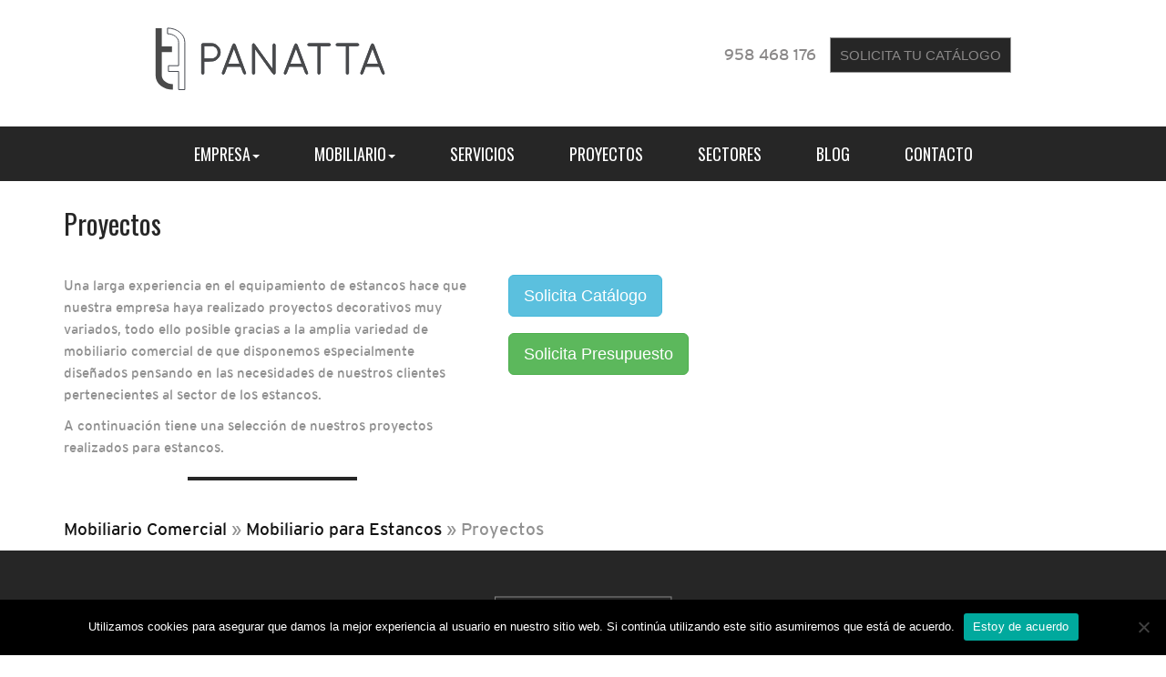

--- FILE ---
content_type: text/html; charset=UTF-8
request_url: https://panatta.es/sectores-equipamiento/estancos/proyectos/
body_size: 5243
content:
<!doctype html> <!--[if IEMobile 7 ]><html lang="es"class="no-js iem7"> <![endif]--> <!--[if lt IE 7 ]><html lang="es" class="no-js ie6"> <![endif]--> <!--[if IE 7 ]><html lang="es" class="no-js ie7"> <![endif]--> <!--[if IE 8 ]><html lang="es" class="no-js ie8"> <![endif]--> <!--[if (gte IE 9)|(gt IEMobile 7)|!(IEMobile)|!(IE)]><!--><html lang="es" class="no-js"><!--<![endif]--><head><meta charset="utf-8"> <!--[if IE]><meta http-equiv='X-UA-Compatible' content='IE=edge,chrome=1'><![endif]--><meta name="viewport" content="width=device-width, initial-scale=1.0"><link rel="pingback" href="https://panatta.es/xmlrpc.php"><link rel="pingback" href="https://panatta.es/xmlrpc.php"><link rel="shortcut icon" href="https://panatta.es/wp-content/themes/panatta/img/favicon.png" /><meta name='robots' content='index, follow, max-image-preview:large, max-snippet:-1, max-video-preview:-1' /><link media="all" href="https://panatta.es/wp-content/cache/autoptimize/css/autoptimize_e9e8ea030cf97e775fdc5fa43b80bd25.css" rel="stylesheet"><title>Proyectos Mobiliario para Estancos | Gibam Decoración y Mobiliario</title><meta name="description" content="Proyectos realizados para estancos distribuidos por toda la geografía española. Creamos espacios diferentes con mobiliario diseñado para estancos" /><link rel="canonical" href="https://panatta.es/sectores-equipamiento/estancos/proyectos/" /> <script type="application/ld+json" class="yoast-schema-graph">{"@context":"https://schema.org","@graph":[{"@type":"WebPage","@id":"https://panatta.es/sectores-equipamiento/estancos/proyectos/","url":"https://panatta.es/sectores-equipamiento/estancos/proyectos/","name":"Proyectos Mobiliario para Estancos | Gibam Decoración y Mobiliario","isPartOf":{"@id":"https://panatta.es/#website"},"datePublished":"2012-09-12T09:20:33+00:00","dateModified":"2012-11-28T10:00:49+00:00","description":"Proyectos realizados para estancos distribuidos por toda la geografía española. Creamos espacios diferentes con mobiliario diseñado para estancos","breadcrumb":{"@id":"https://panatta.es/sectores-equipamiento/estancos/proyectos/#breadcrumb"},"inLanguage":"es","potentialAction":[{"@type":"ReadAction","target":["https://panatta.es/sectores-equipamiento/estancos/proyectos/"]}]},{"@type":"BreadcrumbList","@id":"https://panatta.es/sectores-equipamiento/estancos/proyectos/#breadcrumb","itemListElement":[{"@type":"ListItem","position":1,"name":"Mobiliario Comercial","item":"https://panatta.es/"},{"@type":"ListItem","position":2,"name":"Mobiliario para Estancos","item":"https://panatta.es/sectores-equipamiento/estancos/"},{"@type":"ListItem","position":3,"name":"Proyectos"}]},{"@type":"WebSite","@id":"https://panatta.es/#website","url":"https://panatta.es/","name":"Panatta","description":"Mobiliario Tiendas | Mobiliario Comercial | Decoración Comercial","potentialAction":[{"@type":"SearchAction","target":{"@type":"EntryPoint","urlTemplate":"https://panatta.es/?s={search_term_string}"},"query-input":{"@type":"PropertyValueSpecification","valueRequired":true,"valueName":"search_term_string"}}],"inLanguage":"es"}]}</script> <link rel="alternate" type="application/rss+xml" title="Panatta &raquo; Feed" href="https://panatta.es/feed/" /><link rel="alternate" type="application/rss+xml" title="Panatta &raquo; Feed de los comentarios" href="https://panatta.es/comments/feed/" /> <script defer id="cookie-notice-front-js-before" src="[data-uri]"></script> <script defer type="text/javascript" src="https://panatta.es/wp-content/plugins/cookie-notice/js/front.min.js" id="cookie-notice-front-js"></script> <script defer type="text/javascript" src="https://panatta.es/wp-includes/js/jquery/jquery.min.js" id="jquery-core-js"></script> <script defer type="text/javascript" src="https://panatta.es/wp-includes/js/jquery/jquery-migrate.min.js" id="jquery-migrate-js"></script> <script defer type="text/javascript" src="https://panatta.es/wp-content/themes/wpbo/vendor/twbs/bootstrap/dist/js/bootstrap.min.js" id="bootstrap-js"></script> <script defer type="text/javascript" src="https://panatta.es/wp-content/cache/autoptimize/js/autoptimize_single_7e87b329e2873b20c613ebd3556bea88.js" id="wpbo-scripts-js"></script> <link rel="https://api.w.org/" href="https://panatta.es/wp-json/" /><link rel="EditURI" type="application/rsd+xml" title="RSD" href="https://panatta.es/xmlrpc.php?rsd" /><link rel='shortlink' href='https://panatta.es/?p=4021' /><link rel="alternate" title="oEmbed (JSON)" type="application/json+oembed" href="https://panatta.es/wp-json/oembed/1.0/embed?url=https%3A%2F%2Fpanatta.es%2Fsectores-equipamiento%2Festancos%2Fproyectos%2F" /><link rel="alternate" title="oEmbed (XML)" type="text/xml+oembed" href="https://panatta.es/wp-json/oembed/1.0/embed?url=https%3A%2F%2Fpanatta.es%2Fsectores-equipamiento%2Festancos%2Fproyectos%2F&#038;format=xml" /></head><body class="colectivos-template-default single single-colectivos postid-4021 cookies-not-set desktop chrome"><header role="banner"><div class="container"><div class="topbar-header"><div class="logo-container pull-left"> <a class="logo" title="Mobiliario Tiendas | Mobiliario Comercial | Decoración Comercial" href="https://panatta.es"> <img src="https://panatta.es/wp-content/themes/panatta/img/logo.svg" alt="Mobiliario Tiendas | Mobiliario Comercial | Decoración Comercial" /> </a></div><div class="contact-links pull-right"><p class="contact-number">958 468 176</p> <a class="button contact-button" href="/empresa-equipamiento-comercial/solicitar-catalogo/" rel="nofollow">SOLICITA TU CATÁLOGO</a></div></div></div><div class="navbar-header"> <button type="button" class="navbar-toggle" data-toggle="collapse" data-target=".navbar-responsive-collapse"> <span class="icon-bar"></span> <span class="icon-bar"></span> <span class="icon-bar"></span> </button><div class="collapse navbar-collapse navbar-responsive-collapse"><ul id="menu-principal" class="nav navbar-nav"><li id="menu-item-29" class="dropdown menu-item menu-item-type-post_type menu-item-object-page menu-item-has-children"><a href="https://panatta.es/empresa-equipamiento-comercial/">Empresa<b class="caret"></b></a><ul class="dropdown-menu"><li id="menu-item-307" class="menu-item menu-item-type-post_type menu-item-object-page"><a href="https://panatta.es/empresa-equipamiento-comercial/">Empresa</a></li><li id="menu-item-30" class="menu-item menu-item-type-post_type menu-item-object-page"><a href="https://panatta.es/empresa-equipamiento-comercial/politica-calidad/">Política de Calidad</a></li><li id="menu-item-6020" class="menu-item menu-item-type-post_type menu-item-object-page"><a href="https://panatta.es/delegaciones/">Delegaciones</a></li><li id="menu-item-4773" class="menu-item menu-item-type-post_type menu-item-object-page"><a href="https://panatta.es/empresa-equipamiento-comercial/distribuidores/">Distribuidores</a></li><li id="menu-item-5384" class="menu-item menu-item-type-post_type menu-item-object-page"><a href="https://panatta.es/empresa-equipamiento-comercial/trabaja-con-nosotros/">Trabaja Con Nosotros</a></li></ul></li><li id="menu-item-7033" class="dropdown menu-item menu-item-type-post_type menu-item-object-page menu-item-has-children"><a href="https://panatta.es/mobiliario-comercial/">Mobiliario<b class="caret"></b></a><ul class="dropdown-menu"><li id="menu-item-4522" class="menu-item menu-item-type-post_type menu-item-object-page"><a href="https://panatta.es/mobiliario-comercial/">Mobiliario Comercial</a></li><li id="menu-item-7030" class="menu-item menu-item-type-post_type menu-item-object-page"><a href="https://panatta.es/mobiliario-opticas/">Mobiliario Ópticas</a></li><li id="menu-item-8692" class="menu-item menu-item-type-post_type menu-item-object-page"><a href="https://panatta.es/mobiliario-farmacias/">Mobiliario Farmacias</a></li><li id="menu-item-7639" class="menu-item menu-item-type-post_type menu-item-object-page"><a href="https://panatta.es/equipamiento-comercial/">Equipamiento Comercial</a></li></ul></li><li id="menu-item-1416" class="menu-item menu-item-type-post_type menu-item-object-page"><a href="https://panatta.es/servicios/">Servicios</a></li><li id="menu-item-5975" class="menu-item menu-item-type-post_type menu-item-object-page"><a href="https://panatta.es/proyectos/">Proyectos</a></li><li id="menu-item-5974" class="menu-item menu-item-type-post_type menu-item-object-page"><a href="https://panatta.es/sectores-equipamiento/">Sectores</a></li><li id="menu-item-6021" class="menu-item menu-item-type-taxonomy menu-item-object-category"><a href="https://panatta.es/category/blog/">Blog</a></li><li id="menu-item-61" class="menu-item menu-item-type-post_type menu-item-object-page"><a href="https://panatta.es/contacto/">Contacto</a></li></ul></div></div></header><div class="container"></div><div class="page-header"><div class="container"><h1 class="page-title" itemprop="headline">Proyectos</h1></div></div><div class="container"><div id="content" class="clearfix row"><div id="main" class="col-sm-5 clearfix pull-right" role="main"><article id="post-4021" class="clearfix post-4021 colectivos type-colectivos status-publish hentry" role="article" itemscope itemtype="http://schema.org/FurnitureStore"><section class="post_content clearfix ha-waypoint" itemprop="articleBody"><p>Una larga experiencia en el equipamiento de estancos hace que nuestra empresa haya realizado proyectos decorativos muy variados, todo ello posible gracias a la amplia variedad de mobiliario comercial de que disponemos especialmente diseñados pensando en las necesidades de nuestros clientes pertenecientes al sector de los estancos.</p><p>A continuación tiene una selección de nuestros proyectos realizados para estancos.</p><hr/></section><footer></footer></article></div><div id="sidebar-services" class="col-sm-7 pull-left" role="complementary"><div id="ctatext-12" class="widget widget_cta"><div class="ctabutton"> <a class="btn btn-lg btn-info" href="https://panatta.es/empresa-equipamiento-comercial/solicitar-catalogo/">Solicita Catálogo <span class="dashicons dashicons-download"></span></a></div></div><div id="ctatext-13" class="widget widget_cta"><div class="ctabutton"> <a class="btn btn-lg btn-success" href="https://panatta.es/contacto/presupuesto/">Solicita Presupuesto <span class="dashicons dashicons-editor-help"></span></a></div></div></div></div><p id="breadcrumbs"><span><span><a href="https://panatta.es/">Mobiliario Comercial</a></span> » <span><a href="https://panatta.es/sectores-equipamiento/estancos/">Mobiliario para Estancos</a></span> » <span class="breadcrumb_last" aria-current="page">Proyectos</span></span></p></div><footer class="mainfooter" role="contentinfo"><div class="container"><div class="footer-logo text-center"> <img src="https://panatta.es/wp-content/themes/panatta/img/logo-footer.png" class="logo responsive"/></div><div class="row"><div id="widget-footer" class="clearfix row"><div id="text-10" class="widget col-sm-4 widget_text"><div class="textwidget"><p class="h3">Panatta Diseño Comercial, SL</p><p class="phone">958 468 176</p> <a href="https://equitienda.es/equipamiento-comercial/mobiliario-comercial/mostradores/" title="Mostradores para tiendas - Compra Online">Mostradores para tiendas</a></div></div><div id="search-2" class="widget col-sm-4 widget_search"><form action="https://panatta.es/" method="get" class="form-inline"><fieldset><div class="input-group"> <input type="text" name="s" id="search" placeholder="Buscar" value="" class="form-control" /> <span class="input-group-btn"> <button type="submit" class="btn btn-default">Buscar</button> </span></div></fieldset></form></div><div id="socialtext-2" class="widget col-sm-4 widget_social"><a href="https://www.facebook.com/panattagibam"><i class="fa fa-5x fa-facebook" rel="nofollow"></i></a><a href="https://twitter.com/panattagibam"><i class="fa fa-5x fa-twitter" rel="nofollow"></i></a><a href="https://www.linkedin.com/company/2904374"><i class="fa fa-5x fa-linkedin" rel="nofollow"></i></a><a href="https://www.youtube.com/user/mobiliariocomercial"><i class="fa fa-5x fa-youtube" rel="nofollow"></i></a><a href="https://es.pinterest.com/panattagibam/"><i class="fa fa-5x fa-pinterest" rel="nofollow"></i></a></div><div id="nav_menu-9" class="widget col-sm-4 widget_nav_menu"><h4 class="widgettitle">Principales Delegaciones</h4><span class="separator">&nbsp;</span><div class="menu-delegaciones-inicio-container"><ul id="menu-delegaciones-inicio" class="menu"><li id="menu-item-2583" class="menu-item menu-item-type-post_type menu-item-object-delegaciones menu-item-2583"><a href="https://panatta.es/delegaciones/madrid/">Mobiliario Comercial en Madrid</a></li><li id="menu-item-2584" class="menu-item menu-item-type-post_type menu-item-object-delegaciones menu-item-2584"><a href="https://panatta.es/delegaciones/barcelona/">Mobiliario Comercial en Barcelona</a></li><li id="menu-item-2585" class="menu-item menu-item-type-post_type menu-item-object-delegaciones menu-item-2585"><a href="https://panatta.es/delegaciones/granada/">Mobiliario Comercial en Granada</a></li><li id="menu-item-2582" class="menu-item menu-item-type-post_type menu-item-object-delegaciones menu-item-2582"><a href="https://panatta.es/delegaciones/sevilla/">Mobiliario Comercial en Sevilla</a></li><li id="menu-item-2586" class="menu-item menu-item-type-post_type menu-item-object-delegaciones menu-item-2586"><a href="https://panatta.es/delegaciones/malaga/">Mobiliario Comercial en Málaga</a></li></ul></div></div></div></div><div class="copyright clearfix row"><div class="row"><div class="col-md-8 pull-left footer-links"><p>© 2016 PANATTA</p><nav class="clearfix"></nav></div><div class="col-md-4 pull-right logo-gibbam"> <img src="https://panatta.es/wp-content/themes/panatta/img/logo-gibam.png" class="logo responsive"/></div></div><div class="row"> <a class="agencia pull-right" href="https://www.closemarketing.es/servicios-agencia-granada/diseno-paginas-web/" target="_blank" title="Diseño Web Wordpress en Granada"  rel="nofollow"></a></div></div></footer></div> <!--[if lt IE 7 ]> <script src="//ajax.googleapis.com/ajax/libs/chrome-frame/1.0.3/CFInstall.min.js"></script> <script>window.attachEvent('onload',function(){CFInstall.check({mode:'overlay'})})</script> <![endif]--> <script defer type="text/javascript" src="https://panatta.es/wp-content/themes/panatta/js/owl.carousel.min.js" id="owl-carousel-js"></script> <div id="cookie-notice" role="dialog" class="cookie-notice-hidden cookie-revoke-hidden cn-position-bottom" aria-label="Cookie Notice" style="background-color: rgba(0,0,0,1);"><div class="cookie-notice-container" style="color: #fff"><span id="cn-notice-text" class="cn-text-container">Utilizamos cookies para asegurar que damos la mejor experiencia al usuario en nuestro sitio web. Si continúa utilizando este sitio asumiremos que está de acuerdo.</span><span id="cn-notice-buttons" class="cn-buttons-container"><a href="#" id="cn-accept-cookie" data-cookie-set="accept" class="cn-set-cookie cn-button" aria-label="Estoy de acuerdo" style="background-color: #00a99d">Estoy de acuerdo</a></span><span id="cn-close-notice" data-cookie-set="accept" class="cn-close-icon" title="No"></span></div></div> <script defer src="[data-uri]"></script> <script defer src="[data-uri]"></script> <script defer src="https://static.cloudflareinsights.com/beacon.min.js/vcd15cbe7772f49c399c6a5babf22c1241717689176015" integrity="sha512-ZpsOmlRQV6y907TI0dKBHq9Md29nnaEIPlkf84rnaERnq6zvWvPUqr2ft8M1aS28oN72PdrCzSjY4U6VaAw1EQ==" data-cf-beacon='{"version":"2024.11.0","token":"6d3058e26d0d4fada225881cd64d85f2","r":1,"server_timing":{"name":{"cfCacheStatus":true,"cfEdge":true,"cfExtPri":true,"cfL4":true,"cfOrigin":true,"cfSpeedBrain":true},"location_startswith":null}}' crossorigin="anonymous"></script>
</body></html> 
<!-- Dynamic page generated in 0.457 seconds. -->
<!-- Cached page generated by WP-Super-Cache on 2025-11-27 03:46:57 -->

<!-- super cache -->

--- FILE ---
content_type: image/svg+xml
request_url: https://panatta.es/wp-content/themes/panatta/img/logo.svg
body_size: 1118
content:
<?xml version="1.0" encoding="UTF-8" standalone="no"?>
<svg width="253px" height="69px" viewBox="0 0 253 69" version="1.1" xmlns="http://www.w3.org/2000/svg" xmlns:xlink="http://www.w3.org/1999/xlink">
    <!-- Generator: Sketch 3.8.3 (29802) - http://www.bohemiancoding.com/sketch -->
    <title>LOGO</title>
    <desc>Created with Sketch.</desc>
    <defs></defs>
    <g id="Page-1" stroke="none" stroke-width="1" fill="none" fill-rule="evenodd">
        <g id="1.0-Home--Panatta" transform="translate(-150.000000, -54.000000)">
            <g id="LOGO" transform="translate(150.000000, 54.000000)">
                <g id="Capa_1">
                    <g id="Group">
                        <path d="M18.8,21 L18.8,27.3 L7.6,27.3 L7.6,53 C7.6,58.1 13.2,62.4 19.8,62.4 L19.8,68.6 C9.7,68.6 0.8,62.1 0.8,53 L0.8,1 L7.6,1 L7.6,21 C7.5,21 18.8,21 18.8,21 L18.8,21 Z" id="Shape" fill="#4A4A4A"></path>
                        <path d="M14.9,48.5 L14.9,42.2 L26.1,42.2 L26.1,16.5 C26.1,11.4 20.5,7.1 13.9,7.1 L13.9,0.9 C24,0.9 32.9,7.4 32.9,16.5 L32.9,68.5 L26.1,68.5 L26.1,48.5 L14.9,48.5 L14.9,48.5 Z" id="Shape" stroke="#474A51"></path>
                        <g transform="translate(51.000000, 17.000000)" id="Shape" stroke="#474A51" fill="#4A4A4A">
                            <path d="M0.4,2.1 C0.4,1.5 0.9,0.9 1.6,0.9 L11.1,0.9 C16.4,0.9 20.7,5.2 20.7,10.5 C20.7,15.8 16.4,20.1 11.1,20.1 L2.8,20.2 L2.8,33.4 C2.8,34 2.3,34.6 1.6,34.6 C1,34.6 0.4,34.1 0.4,33.4 C0.4,33.4 0.4,2.1 0.4,2.1 L0.4,2.1 Z M11.1,17.8 C15.1,17.8 18.4,14.5 18.4,10.5 C18.4,6.5 15.1,3.2 11.1,3.2 L2.8,3.2 L2.8,17.8 L11.1,17.8 L11.1,17.8 Z"></path>
                            <path d="M0.4,2.1 C0.4,1.5 0.9,0.9 1.6,0.9 L11.1,0.9 C16.4,0.9 20.7,5.2 20.7,10.5 C20.7,15.8 16.4,20.1 11.1,20.1 L2.8,20.2 L2.8,33.4 C2.8,34 2.3,34.6 1.6,34.6 C1,34.6 0.4,34.1 0.4,33.4 C0.4,33.4 0.4,2.1 0.4,2.1 L0.4,2.1 Z M11.1,17.8 C15.1,17.8 18.4,14.5 18.4,10.5 C18.4,6.5 15.1,3.2 11.1,3.2 L2.8,3.2 L2.8,17.8 L11.1,17.8 L11.1,17.8 Z" stroke-width="0.6292"></path>
                            <path d="M43.5,25.9 L28.2,25.9 L25.2,33.8 C25,34.3 24.6,34.6 24.1,34.6 L23.7,34.6 C23.1,34.4 22.8,33.6 23,33.1 L34.7,1.9 C34.9,1.5 35.4,1.2 35.9,1.2 C36.4,1.2 36.9,1.5 37.1,1.9 L48.6,33 C48.8,33.6 48.6,34.3 48,34.5 L47.6,34.5 C47.2,34.5 46.7,34.2 46.5,33.7 L43.5,25.9 L43.5,25.9 Z M29,23.5 L42.6,23.5 L35.8,5.4 L29,23.5 L29,23.5 Z"></path>
                            <path d="M43.5,25.9 L28.2,25.9 L25.2,33.8 C25,34.3 24.6,34.6 24.1,34.6 L23.7,34.6 C23.1,34.4 22.8,33.6 23,33.1 L34.7,1.9 C34.9,1.5 35.4,1.2 35.9,1.2 C36.4,1.2 36.9,1.5 37.1,1.9 L48.6,33 C48.8,33.6 48.6,34.3 48,34.5 L47.6,34.5 C47.2,34.5 46.7,34.2 46.5,33.7 L43.5,25.9 L43.5,25.9 Z M29,23.5 L42.6,23.5 L35.8,5.4 L29,23.5 L29,23.5 Z" stroke-width="0.6292"></path>
                            <path d="M58.6,5.9 L58.6,33.4 C58.6,34 58.1,34.6 57.4,34.6 C56.7,34.6 56.2,34.1 56.2,33.4 L56.2,2.6 C56.1,2.1 56.2,1.6 56.6,1.3 C57.2,0.9 58,1 58.3,1.6 L78.7,29.9 L78.7,2.4 C78.7,1.8 79.2,1.2 79.9,1.2 C80.6,1.2 81.1,1.7 81.1,2.4 L81.1,33.4 C81.1,34 80.6,34.6 79.9,34.6 C79.5,34.6 79.2,34.5 79,34.2 C79,34.1 78.9,34.1 78.8,34 C78.7,33.9 58.6,5.9 58.6,5.9 L58.6,5.9 Z"></path>
                            <path d="M58.6,5.9 L58.6,33.4 C58.6,34 58.1,34.6 57.4,34.6 C56.7,34.6 56.2,34.1 56.2,33.4 L56.2,2.6 C56.1,2.1 56.2,1.6 56.6,1.3 C57.2,0.9 58,1 58.3,1.6 L78.7,29.9 L78.7,2.4 C78.7,1.8 79.2,1.2 79.9,1.2 C80.6,1.2 81.1,1.7 81.1,2.4 L81.1,33.4 C81.1,34 80.6,34.6 79.9,34.6 C79.5,34.6 79.2,34.5 79,34.2 C79,34.1 78.9,34.1 78.8,34 C78.7,33.9 58.6,5.9 58.6,5.9 L58.6,5.9 Z" stroke-width="0.6292"></path>
                            <path d="M111.6,25.9 L96.2,25.9 L93.2,33.8 C93,34.3 92.6,34.6 92.1,34.6 L91.7,34.6 C91.1,34.4 90.8,33.6 91,33.1 L102.7,1.9 C102.9,1.5 103.4,1.2 103.8,1.2 C104.3,1.2 104.8,1.5 105,1.9 L116.7,33 C116.9,33.6 116.7,34.3 116.1,34.5 L115.7,34.5 C115.3,34.5 114.8,34.2 114.6,33.7 L111.6,25.9 L111.6,25.9 L111.6,25.9 Z M97.1,23.5 L110.7,23.5 L103.9,5.4 L97.1,23.5 L97.1,23.5 L97.1,23.5 Z"></path>
                            <path d="M111.6,25.9 L96.2,25.9 L93.2,33.8 C93,34.3 92.6,34.6 92.1,34.6 L91.7,34.6 C91.1,34.4 90.8,33.6 91,33.1 L102.7,1.9 C102.9,1.5 103.4,1.2 103.8,1.2 C104.3,1.2 104.8,1.5 105,1.9 L116.7,33 C116.9,33.6 116.7,34.3 116.1,34.5 L115.7,34.5 C115.3,34.5 114.8,34.2 114.6,33.7 L111.6,25.9 L111.6,25.9 L111.6,25.9 Z M97.1,23.5 L110.7,23.5 L103.9,5.4 L97.1,23.5 L97.1,23.5 L97.1,23.5 Z" stroke-width="0.6292"></path>
                            <path d="M128.1,3.3 L118,3.3 C117.4,3.3 116.8,2.8 116.8,2.1 C116.8,1.5 117.3,0.9 118,0.9 L140.6,0.9 C141.2,0.9 141.8,1.4 141.8,2.1 C141.8,2.8 141.3,3.3 140.6,3.3 L130.4,3.3 L130.4,33.4 C130.4,34 129.9,34.6 129.2,34.6 C128.6,34.6 128,34.1 128,33.4 L128,3.3 L128.1,3.3 Z"></path>
                            <path d="M128.1,3.3 L118,3.3 C117.4,3.3 116.8,2.8 116.8,2.1 C116.8,1.5 117.3,0.9 118,0.9 L140.6,0.9 C141.2,0.9 141.8,1.4 141.8,2.1 C141.8,2.8 141.3,3.3 140.6,3.3 L130.4,3.3 L130.4,33.4 C130.4,34 129.9,34.6 129.2,34.6 C128.6,34.6 128,34.1 128,33.4 L128,3.3 L128.1,3.3 Z" stroke-width="0.6292"></path>
                            <path d="M159.2,3.3 L149.1,3.3 C148.5,3.3 147.9,2.8 147.9,2.1 C147.9,1.5 148.4,0.9 149.1,0.9 L171.7,0.9 C172.3,0.9 172.9,1.4 172.9,2.1 C172.9,2.8 172.4,3.3 171.7,3.3 L161.6,3.3 L161.6,33.4 C161.6,34 161.1,34.6 160.4,34.6 C159.8,34.6 159.2,34.1 159.2,33.4 L159.2,3.3 L159.2,3.3 Z"></path>
                            <path d="M159.2,3.3 L149.1,3.3 C148.5,3.3 147.9,2.8 147.9,2.1 C147.9,1.5 148.4,0.9 149.1,0.9 L171.7,0.9 C172.3,0.9 172.9,1.4 172.9,2.1 C172.9,2.8 172.4,3.3 171.7,3.3 L161.6,3.3 L161.6,33.4 C161.6,34 161.1,34.6 160.4,34.6 C159.8,34.6 159.2,34.1 159.2,33.4 L159.2,3.3 L159.2,3.3 Z" stroke-width="0.6292"></path>
                            <path d="M195.5,25.9 L180.2,25.9 L177.2,33.8 C177,34.3 176.6,34.6 176.1,34.6 L175.7,34.6 C175.1,34.4 174.8,33.6 175,33.1 L186.7,1.9 C186.9,1.5 187.4,1.2 187.9,1.2 C188.4,1.2 188.9,1.5 189.1,1.9 L200.8,33.1 C201,33.7 200.8,34.4 200.2,34.6 L199.8,34.6 C199.4,34.6 198.9,34.3 198.7,33.8 L195.5,25.9 L195.5,25.9 L195.5,25.9 Z M181.1,23.5 L194.7,23.5 L187.9,5.4 L181.1,23.5 L181.1,23.5 L181.1,23.5 Z"></path>
                            <path d="M195.5,25.9 L180.2,25.9 L177.2,33.8 C177,34.3 176.6,34.6 176.1,34.6 L175.7,34.6 C175.1,34.4 174.8,33.6 175,33.1 L186.7,1.9 C186.9,1.5 187.4,1.2 187.9,1.2 C188.4,1.2 188.9,1.5 189.1,1.9 L200.8,33.1 C201,33.7 200.8,34.4 200.2,34.6 L199.8,34.6 C199.4,34.6 198.9,34.3 198.7,33.8 L195.5,25.9 L195.5,25.9 L195.5,25.9 Z M181.1,23.5 L194.7,23.5 L187.9,5.4 L181.1,23.5 L181.1,23.5 L181.1,23.5 Z" stroke-width="0.6292"></path>
                        </g>
                    </g>
                </g>
            </g>
        </g>
    </g>
</svg>